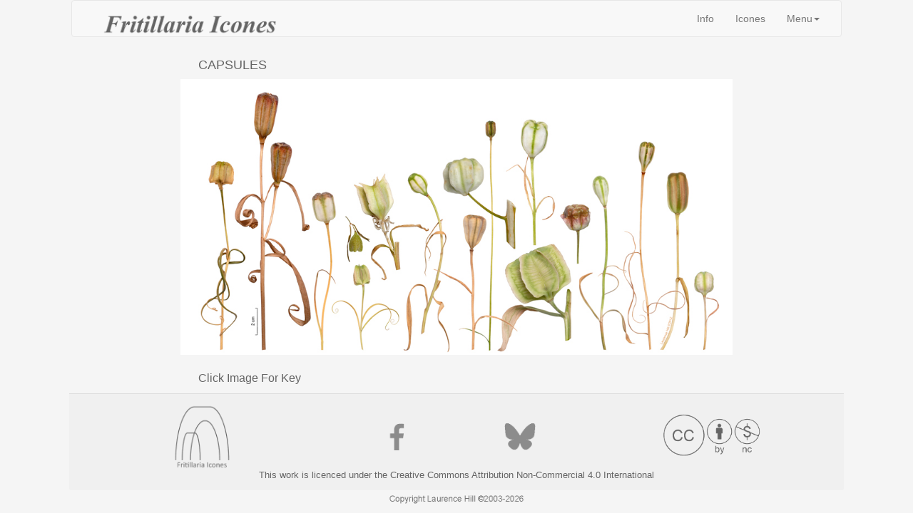

--- FILE ---
content_type: text/html
request_url: http://fritillariaicones.com/info/capsules.html
body_size: 2523
content:
<!DOCTYPE html>
<html lang="en">
<head>
<meta charset="UTF-8">
<meta http-equiv="X-UA-Compatible" content="IE=edge">
<meta name="viewport" content="width=device-width, initial-scale=1">
<title>Fritillaria Icones - Capsules</title>
<meta content="Laurence Hill" name="author">
<meta content="Open Access Botanical Image Database - Fritillaria Capsules" name="description">
<meta content="e-science, botany, interpretive taxonomy, Systematics, Liliaceae, moncotyledon, Capsules, Fruit, Seeds" name="keywords">
<meta content="copyright 2003-2025">
<link rel="shortcut icon" href="/favicon.ico" type="image/x-icon">
<link rel="icon" href="/favicon.ico" type="image/x-icon">
<link rel="apple-touch-icon" href="../../touch-icon-iphone-FI.png">
<link rel="apple-touch-icon" sizes="76x76" href="../../touch-icon-ipad-FI.png">
<link rel="apple-touch-icon" sizes="120x120" href="../../touch-icon-iphone-retina-FI.png">
<link rel="apple-touch-icon" sizes="152x152" href="../../touch-icon-ipad-retina-FI.png">
<meta property="og:title" CONTENT="Fritillaria Icones - Fritillaria Capsules" />
<meta property="og:url" CONTENT="http://www.fritillariaicones.com/info/capsules.html" />
<meta property="og:type" CONTENT="website" />
<meta property="og:description" CONTENT="Fritillary Seed Pods" />
<meta property="og:image" CONTENT="http://www.fritillariaicones.com/IMAGES/meta/Fritillaria_capsule_meta.jpg" />
<meta name="twitter:card" content="summary" />
<meta name="twitter:title" content="Fritillaria Icones - Capsules" />
<meta name="twitter:description" content="Fritillaria Capsules" />
<meta name="twitter:url" content="http://www.fritillariaicones.com/info/capsules.html" />
<meta name="twitter:image" content="http://www.fritillariaicones.com/IMAGES/meta/Fritillaria_capsules_meta150.jpg" />
<meta property="article:modified" itemprop="dateModified" CONTENT="2025-01-02" />
<meta name="thumbnail_150" CONTENT="http://www.fritillariaicones.com/IMAGES/meta/Fritillaria_capsules_meta150.jpg" />
<meta name="thumbnail_150_height" CONTENT="150" />
<meta name="thumbnail_150_width" CONTENT="150" />
<title>Bootstrap - Prebuilt Layout</title>

<!-- Bootstrap -->
<link href="../css/bootstrap.css" rel="stylesheet">

<!-- HTML5 shim and Respond.js for IE8 support of HTML5 elements and media queries -->
<!-- WARNING: Respond.js doesn't work if you view the page via file:// -->
<!--[if lt IE 9]>
      <script src="https://oss.maxcdn.com/html5shiv/3.7.2/html5shiv.min.js"></script>
      <script src="https://oss.maxcdn.com/respond/1.4.2/respond.min.js"></script>
    <![endif]-->
</head>
<body>
<nav class="navbar navbar-default">
  <div class="container-fluid"> 
    <!-- Brand and toggle get grouped for better mobile display -->
    <div class="navbar-header">
      <button type="button" class="navbar-toggle collapsed" data-toggle="collapse" data-target="#defaultNavbar1"><span class="sr-only">Toggle navigation</span><span class="icon-bar"></span><span class="icon-bar"></span><span class="icon-bar"></span></button>
      <a class="navbar-brand img-responsive" href="http://www.fritillariaicones.com"><img src="../IMAGES/fritillariaicones_logo2.png" style="max-width:300px; height:auto" alt="Fritillaria Icones"></a></div>
    <!-- Collect the nav links, forms, and other content for toggling -->
    <div class="collapse navbar-collapse" id="defaultNavbar1">
      <ul class="nav navbar-nav navbar-right">
        <li><a href="http://www.fritillariaicones.com/info/info.html">Info<span class="sr-only">(current)</span></a></li>
        <li><a href="http://www.fritillariaicones.com/icones/Icones.html">Icones</a></li>
        <li class="dropdown"><a href="#" class="dropdown-toggle" data-toggle="dropdown" role="button" aria-expanded="false">Menu<span class="caret"></span></a>
          <ul class="dropdown-menu" role="menu">
            <li><a href="http://www.fritillariaicones.com/info/bulb_annual_cycle.html">Bulbs</a></li>
            <li><a href="http://www.fritillariaicones.com/info/capsules.html">Capsules</a></li>
            <li><a href="http://www.fritillariaicones.com/info/classification.html">Classification</a></li>
            <li><a href="http://www.fritillariaicones.com/info/description.html">Description</a></li>
            <li><a href="http://www.fritillariaicones.com/how/how.html">How</a></li>
            <li><a href="http://www.fritillariaicones.com/links/links.html">Links</a></li>
            <li><a href="http://www.fritillariaicones.com/info/names/pub_names_az.html">Names</a></li>
            <li><a href="http://www.fritillariaicones.com/info/news/news.html">News</a></li>
            <li><a href="http://www.fritillariaicones.com/info/ecol_physio.html">Physiology</a></li>
            <li><a href="http://www.fritillariaicones.com/info/pollinators.html">Pollinators</a></li>
            <li><a href="http://www.fritillariaicones.com/projects/project.html">Project</a></li>
            <li><a href="http://www.fritillariaicones.com/info/seeds.html">Seeds</a></li>
            <li class="divider"></li>
            <li><a href="http://www.fritillariaicones.com/how/sitemap.html">Site Map</a></li>
          </ul>
        </li>
      </ul>
    </div>
    <!-- /.navbar-collapse --> 
  </div>
  <!-- /.container-fluid --> 
</nav>
<div class="container-fluid">
  <center>
		<div class="row">
     		<aside class="all text-left" style="margin-left:15%;"><p><h4>CAPSULES</h4></p>
            </aside>
		</div>
		<div class="row">
      		<aside class="img-responsive text-center"><a href="http://www.fritillariaicones.com/info/capsules_bw.html"><img src="../IMAGES/Fritillaria_Capsules.jpg" style="max-width:780px; max-height:390px" alt="Fritillaria capsules"></a>
            </aside>
		</div>
		<div class="row">      
			<aside class="all text-left" style="margin-left:15%;"><p><br>Click Image For Key</p>
            </aside>
		</div>
		<div>
		</div>
		<div>
		</div>
		<div>
		</div>
    	</center></div>
  <div class="panel-footer">
		<div class="row">
	  		<div class="text-center img-responsive all col-lg-4 col-md-4 col-sm-4 col-xs-4"><a href="http://www.fritillariaicones.com/"><img src="../IMAGES/fritillariaicones_logo.png" style="padding:1%; max-height:100px; max-width:100px; position:relative; top:5px;" alt="FI logo"></a>
      		</div>
      		<div class="text-center img-responsive all col-lg-2 col-md-2 col-sm-2 col-xs-2"><a href="https://www.facebook.com/fritillariaicones" target="_blank"><img src="../IMAGES/facebook_logo.png" style="max-height:50px; max-width:50px; position:relative; top:30px;" alt="Facebook"></a>
      		</div>
   		  <div class="text-center img-responsive all col-lg-2 col-md-2 col-sm-2 col-xs-2"><a href="https://bsky.app/profile/botanical-icones.bsky.social" target="_blank"><img src="../IMAGES/Bluesky-Logo.png" style="max-height:50px; max-width:50px; position:relative; top:30px;" alt="Bluesky"></a>
      		</div>
      		<div class="text-center img-responsive all col-lg-4 col-md-4 col-sm-4 col-xs-4"><a href="http://creativecommons.org/licenses/by-nc/4.0/" target="_blank"><img src="../IMAGES/cc_large.png" style="max-height:78px; max-width:150px; position:relative; top:20px;" alt="CC logo"></a>
      		</div>
	</div>
        <div class="row">
        	<p class="text-center" style="font-size:small">This work is licenced under the Creative Commons Attribution Non-Commercial 4.0 International</p>
        </div>
	</div>
		<p class="text-center img-responsive"><img src="../IMAGES/fritillariaicones_copyright.png" style="max-width:200px; max-height:16px;" alt="Copyright Laurence Hill"/></p>
<!-- jQuery (necessary for Bootstrap's JavaScript plugins) --> 
<script src="../js/jquery-1.11.3.min.js"></script>

<!-- Include all compiled plugins (below), or include individual files as needed --> 
<script src="../js/bootstrap.js"></script>
<!-- WiredMinds eMetrics tracking with Enterprise Edition V5.4 START -->
<script type='text/javascript' src='https://count.carrierzone.com/app/count_server/count.js'></script>
<script type='text/javascript'><!--
wm_custnum='dfa64df4a318cc59';
wm_page_name='capsules.html';
wm_group_name='/services/webpages/f/r/fritillariaicones.com/public/info';
wm_campaign_key='campaign_id';
wm_track_alt='';
wiredminds.count();
// -->
</script>
<!-- WiredMinds eMetrics tracking with Enterprise Edition V5.4 END -->
</body>
</html>